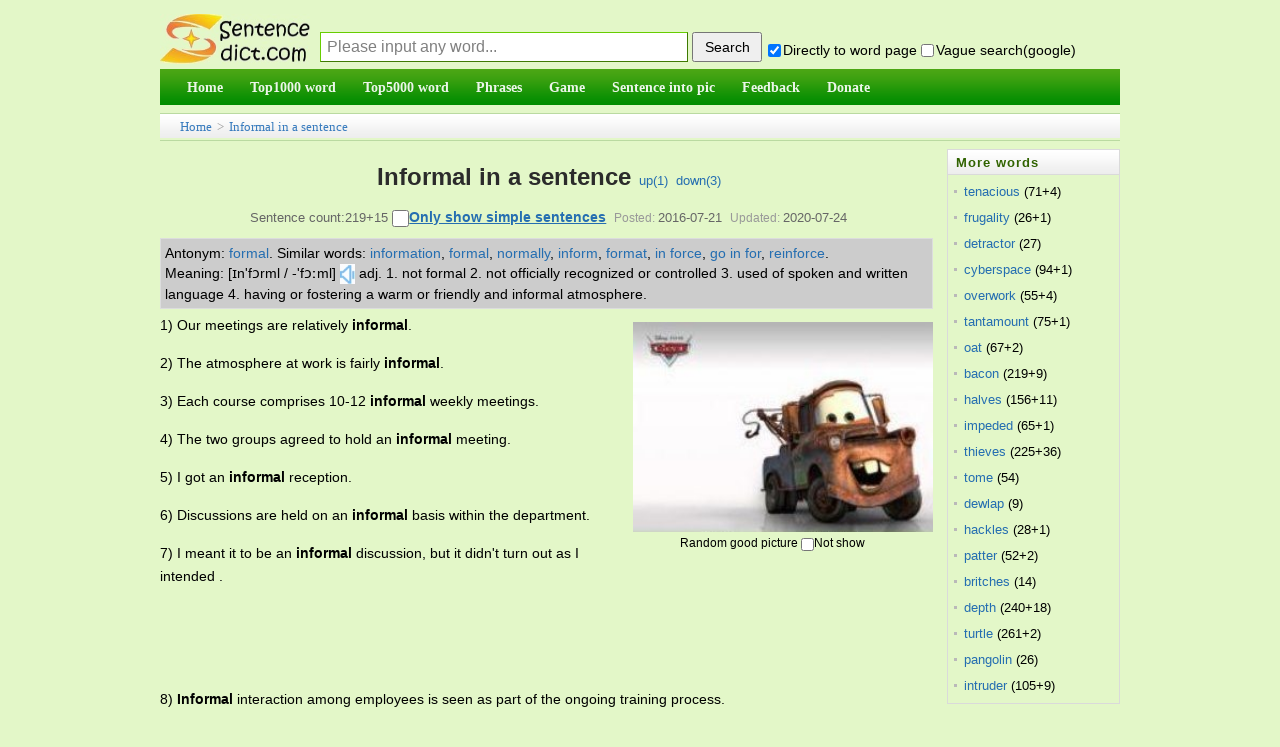

--- FILE ---
content_type: text/html;charset=utf-8
request_url: https://sentencedict.com/informal.html
body_size: 8809
content:
<!DOCTYPE html PUBLIC "-//W3C//DTD HTML 4.01 Transitional//EN" "http://www.w3.org/TR/html4/loose.dtd"> 
<html>
<head>
<meta http-equiv="Content-Type" content="text/html;charset=utf-8">
<title>Informal in a sentence (esp. good sentence like quote, proverb...)</title>
<meta name="description" content="219+15 sentence examples: 1. Our meetings are relatively informal. 2. The atmosphere at work is fairly informal. 3. Each course comprises 10-12 informal weekly meetings. 4. The two groups agreed to hold an informal meeting. 5. I got an informal recep"/>
<link href="/common/dedecms.css" rel="stylesheet" media="screen" type="text/css">
<link rel="shortcut icon" href="/favicon.ico" type="image/x-icon"/>
<style>
#content div{
	line-height:23px;font-size:14px;margin-bottom:15px;
}
#ad_marginbottom_0 div{
	margin-bottom:0px;
}
.hidden1{display:none;}

.dictvoice:active{background-color:deepskyblue}
</style>
<script>
function q1(word){
	formQ.word.value=word;
	formQ.submit();
}
function upWord(word,action,word){
	var votedNumber=getCookie("votedNumber"+word);
	if(votedNumber!=null){
		alert("Have done up or down!");
		return;
	}
	var xmlhttp;
	if (window.XMLHttpRequest){// code for IE7+, Firefox, Chrome, Opera, Safari
		 xmlhttp=new XMLHttpRequest();
	}else{// code for IE6, IE5
		xmlhttp=new ActiveXObject("Microsoft.XMLHTTP");
	}
	xmlhttp.onreadystatechange=function(){
	if (xmlhttp.readyState==4 && xmlhttp.status==200){
		////返回后做事情
		var responseText=xmlhttp.responseText;  
		//有异常.
		if(responseText!="" && responseText!=null){
		   alert(responseText);
		}else{
			var id_temp="wordUpTimes";
			if(action=="down"){
				id_temp="wordDownTimes";
			}
			var temp=document.getElementById(id_temp).innerText;
			var displayTimes=parseInt(temp);
			displayTimes=displayTimes+1;
			document.getElementById(id_temp).innerText=displayTimes;
			//cookie别设置太长,防止用户电脑中cookie太多哦
			setCookie("votedNumber"+word,"1",12);
		}
	  }
	};
	xmlhttp.open("POST","upDownWordDo.php",true);
	xmlhttp.setRequestHeader("Content-type","application/x-www-form-urlencoded");
	xmlhttp.send("action="+action+"&word="+encodeURIComponent(word)+"&rnd="+ Math.random());
}
</script>

<script async src="//pagead2.googlesyndication.com/pagead/js/adsbygoogle.js"></script>
<script>
     (adsbygoogle = window.adsbygoogle || []).push({
          google_ad_client: "ca-pub-7200850114163593",
          enable_page_level_ads: true
     });
</script>
</head>
<body>
<form method="post" style="display:none;" target="_blank" name="formQ" action="/wordQueryDo.php">
<input type="hidden" name="word"/>
<input type="hidden" name="directGo" value="1"/>
</form>
<div class="pageDiv" style="border: 0px solid blue;">
<script>
function trim(str){
　return str.replace(/(^\s*)|(\s*$)/g,"");
}
var strDefault="Please input any word...";
function queryCheck(){
	if(formQuery.vagueSearch.checked){
		///formQuery.q.value=encodeURI(formQuery.word.value+" site:sentencedict.com");
		formQuery.q.value=formQuery.word.value+" site:sentencedict.com";
		var temp=formQuery.action;
		formQuery.action="https://www.google.com/search";
		formQuery.method="get";
		formQuery.target="_blank";
		//为了wo参数不提交
		formQuery.word.disabled=true;
		formQuery.submit();
		formQuery.action=temp;
		formQuery.method="post";
		formQuery.target="_self";
		formQuery.word.disabled=false;
	}else{
		formQuery.word.value=trim(formQuery.word.value);
		var word=formQuery.word.value;
		if(word==""||word==strDefault){
			alert("Please input any word!");return;
		}
		formQuery.submit();
	}
	var temp="1";
	if(!formQuery.directGo.checked){
		temp="0";
	}
	setCookie("directGo",temp,12);
	var temp="1";
	if(!formQuery.vagueSearch.checked){
		temp="0";
	}
	setCookie("vagueSearch",temp,12);
}
function getCookie(name)
{
	var arr,reg=new RegExp("(^| )"+name+"=([^;]*)(;|$)");
	if(arr=document.cookie.match(reg))
		return (arr[2]);
	else
		return null;
}
function setCookie(cookiename,cookievalue,hours){
	var date=new Date();
	date.setTime(date.getTime()+Number(hours)*3600*1000);
	document.cookie=cookiename+"="+cookievalue+";path=/;expires="+date.toGMTString();
}
</script>
<div class="header">
<table width="100%" style="margin-bottom:4px;font-size:14px;" height=65 cellspacing=0 border=0 >
<tr>
    <td width=100 valign="bottom" style="padding:0px;">
      <a href="/">
      <img src="/images/logo.jpg" style="vertical-align:bottom;margin-bottom:1px;border:0px solid #dddddd" alt="Sentencedict.com" height=50 width=150>
      </a>
    </td>
    <td valign="bottom">
<form method="post" style="margin:2px;margin-left:10px;" name="formQuery" action="/wordQueryDo.php">
<input type='text' style='display:none;'/>
<input type="hidden" name="q" value="">
<input type="text" name="word" maxLength=100 style="float:left;margin-bottom:3px;width:360px;height:28px;line-height:26px;padding-left:6px;font-size:16px;border:1px solid #3D7A01;border-top:1px solid #67CD01;border-left:1px solid #67CD01;color:gray;" 
size=20 value="Please input any word..." onfocus="if(this.value==strDefault){this.value='';this.style.color='black';}" onblur="if(this.value==''){this.value=strDefault;this.style.color='gray';}" onkeydown="if(event.keyCode==13){queryCheck();}"/>
<input type="button" style="float:left;width:70px;height:30px;margin-left:4px;cursor:pointer;font-size:14px;" onclick="queryCheck()" value="Search"/><div style="margin-top:10px;float:left;">&nbsp;<input type="checkbox" name="directGo" style="margin-right:2px;margin-bottom:2px;margin-left:2px;" value="1" checked/>Directly to word page&nbsp;<span title="use vague search provided by google" style=""><input type="checkbox" name="vagueSearch" style="margin-right:2px;margin-bottom:2px;" value="1" onclick="if(this.checked){formQuery.directGo.disabled=true;}else{formQuery.directGo.disabled=false;}"/>Vague search(google)</span>
</div>
</form>
</td>
</tr>
</table>
<script>
var temp=getCookie("directGo");
//此情况修改directGo的checked状态
if(temp=="0"){
  formQuery.directGo.checked=false;
}
var temp=getCookie("vagueSearch");
//此情况修改vagueSearch的checked状态
if(temp=="1"){
  formQuery.vagueSearch.checked=true;
}
</script>
<div class="module blue mT10 wrapper w963">
<div id="navMenu" style="background-color:#199507;border:0px solid red;background-image:url('/images/green_skin.png');background-position:0 -72px;background-repeat:repeat-x;">
<ul>
	<li><a href="/"><span>Home</span></a></li>
	<li><a href="/top1000/"><span>Top1000 word</span></a></li>
	<li><a href="/top5000/"><span>Top5000 word</span></a></li>
	<li><a href="/phrase/"><span>Phrases</span></a></li>
	<!--<li><a href="/conjunction/"><span>Conjunction</span></a></li>-->
	<li><a href="/game/"><span>Game</span></a></li>
	<li><a href="/getSImage.php"><span>Sentence into pic</span></a></li>
	<li><a href="/feedback.php"><span>Feedback</span></a></li>
	<li><a href="/donate.php"><span>Donate</span></a></li>
</ul>
</div><!-- //navMenu -->

</div><!-- //module blue... -->
<div>
</div>
</div><div class="place" style="margin-top:8px;margin-bottom:0px;height:26px;line-height:26px;"><a href="/">Home</a> &gt; <a href="informal.html">Informal in a sentence</a>
</div>
<div id="div_main_left" style="width:81%;float:left;margin-top:8px;border:0px solid blue;">

<div class="viewbox" style="width:auto;padding-bottom:0px">
<div class="title" style="padding-top:0px;line-height:56px;height:auto;overflow:visible;">
<h2 style="display:inline;">Informal in a sentence</h2><!--(esp. good sentence)--><span>&nbsp;&nbsp;<a href="javascript:;" onclick="upWord('informal','up','informal')">up(<span id="wordUpTimes">1</span>)</a>&nbsp;&nbsp;<a href="javascript:;" onclick="upWord('informal','down','informal')">down(<span id="wordDownTimes">3</span>)</a></span>
</div>
<div class="info">Sentence count:219+15 <input type="checkbox" id="onlyStudent" value="1" style="width:17px;height:17px;" onclick="onlyStudent(this);" /><a href="javascript:;" style="font-weight:bold;text-decoration:underline;color:#256EB1;font-size:14px;" onclick="document.getElementById('onlyStudent').click()">Only show simple sentences</a><small>Posted:</small>2016-07-21<small>Updated:</small>2020-07-24</div>

<script>
function onlyStudent(this1){
	///alert(this1.checked);
	if(this1.checked){
		document.getElementById('all').style.display='none';
		document.getElementById('student').style.display='block';
		setCookie("onlyStudent","1",12);
	}else{
		document.getElementById('student').style.display='none';
		document.getElementById('all').style.display='block';
		setCookie("onlyStudent","0",12);
	}
}
/*
var temp=getCookie("onlyStudent");
//此情况修改vagueSearch的checked状态
if(temp=="1"){
  document.getElementById('onlyStudent').checked=true;
}
*/
</script>

<div  id="content" style="border-bottom:1px solid #aaaaaa;">

<!--最大高度为105px,能显示5行多的样子-->
<div style="line-height:20px;float:none;margin-top:5px;margin-bottom:5px;margin-right:5px;padding:4px;background-color:#cccccc;border:1px solid #DCDDDD;max-height:105px;font-size:14px;overflow:auto;">
	<span style='float:left;display:block;'>Antonym:&nbsp;</span><span style='float:left;display:block;'><a href='javascript:;' onclick='q1("formal");'>formal</a>.&nbsp;</span><span style='float:left;display:block;'>Similar words:&nbsp;</span><span style='float:left;display:block;'><a href='information.html' target='_blank'>information</a>,&nbsp;</span><span style='float:left;display:block;'><a href='formal.html' target='_blank'>formal</a>,&nbsp;</span><span style='float:left;display:block;'><a href='normally.html' target='_blank'>normally</a>,&nbsp;</span><span style='float:left;display:block;'><a href='inform.html' target='_blank'>inform</a>,&nbsp;</span><span style='float:left;display:block;'><a href='format.html' target='_blank'>format</a>,&nbsp;</span><span style='float:left;display:block;'><a href='in force.html' target='_blank'>in force</a>,&nbsp;</span><span style='float:left;display:block;'><a href='go in for.html' target='_blank'>go in for</a>,&nbsp;</span><span style='float:left;display:block;'><a href='reinforce.html' target='_blank'>reinforce</a>.&nbsp;</span><span style='float:left;display:block;'>Meaning:&nbsp;[ɪn'fɔrml / -'fɔːml]<audio id="pushIt"><source src="https://dict.youdao.com/dictvoice?type=1&audio=informal" type="audio/mpeg"></audio><a href="javascript:;" class="dictvoice" style="text-decoration:none;display:inline-block" onclick="document.getElementById('pushIt').play();">&nbsp;<img width=15 height=20 src="audio.jpg" style="vertical-align:middle" />&nbsp;</a>adj. 1. not formal 2. not officially recognized or controlled 3. used of spoken and written language 4. having or fostering a warm or friendly and informal atmosphere.&nbsp;</span></div>
<div id="imageId" style="margin:5px;margin-top:8px;float:right;">
	<img src="/wordimage/68.jpg" style="width:300px;height:210px;" />
	<div style="text-align:center;margin-top:4px;font-size:12px;line-height:normal;margin-bottom:0px;width:280px;">Random good picture&nbsp;<input type="checkbox" name="notShowImg" value="1" onclick="notShow();" />Not show</div>
</div>
<script>
function notShow(){
	setCookie("notShowImg","1",12);
	//下面这行感觉不太符合软件规范,但也没办法哎.
	document.getElementById("imageId").style.display="none";
	///var imageTemp=document.getElementById("imageId2");if(imageTemp){imageTemp.style.display="none";}
}
var temp_image=getCookie("notShowImg");
if(temp_image=="1"){
	document.getElementById("imageId").style.display="none";
	///var imageTemp=document.getElementById("imageId2");if(imageTemp){imageTemp.style.display="none";}
}
</script>

<!--如果仅显示学生,并且该页有学生句子-->
<div id="all">
<div>1) Our meetings are relatively <em>informal</em>.</div><div>2) The atmosphere at work is fairly <em>informal</em>.</div><div>3) Each course comprises 10-12 <em>informal</em> weekly meetings.</div><div>4) The two groups agreed to hold an <em>informal</em> meeting.</div><div>5) I got an <em>informal</em> reception.</div><div>6) Discussions are held on an <em>informal</em> basis within the department.</div><div>7) I meant it to be an <em>informal</em> discussion, but it didn't turn out as I intended .</div><div id="ad_marginbottom_0" style="margin-top:-10px;margin-bottom:5px;"><script async src="//pagead2.googlesyndication.com/pagead/js/adsbygoogle.js"></script><!-- 728_90_20170421 --><ins class="adsbygoogle" style="display:inline-block;width:728px;height:90px" data-ad-client="ca-pub-7200850114163593" data-ad-slot="2392632666"></ins><script>(adsbygoogle = window.adsbygoogle || []).push({});</script></div><div>8) <em>Informal</em> interaction among employees is seen as part of the ongoing training process.</div><div>9) The aim of the trip was to make <em>informal</em> contact with potential customers.</div><div>10) The two groups met for <em>informal</em> talks.</div><div>11) She's giving a small <em>informal</em> party this evening.</div><div>12) Don't fuss up for the party,(http://sentencedict.com/<em>informal</em>.html)it's very informal.</div><div>13) Sometimes formal English and <em>informal</em> English are undistinguished.</div><div>14) The leaders met over <em>informal</em> lunches.</div><div>15) Many <em>informal</em> expressions are gaining currency in serious newspapers.</div><div>16) Plant daffodils in <em>informal</em> drifts.</div><div>17) The restaurant is <em>informal</em>, stylish and extremely good value.</div><div>18) Holmes used an <em>informal</em>, chatty tone in his essays.</div><div>19) The house has an <em>informal</em> atmosphere.</div><div>20) The coaching is <em>informal</em> and tailored to individual needs.</div><div>21) The couple relied on <em>informal</em> care from relatives.</div><div>22) This coat was dirt cheap <em>informal</em> .</div><div>23) 'Hi' is an <em>informal</em> way of greeting people.</div><div>24) Her speech is <em>informal</em> and filled with colloquialism.</div><div>25) The course includes formal lectures and more <em>informal</em> seminars.</div><div>26) Dress at the party was <em>informal</em>, with no neckties or fancy dresses.</div><div>27) We don't have a proper agreement, but we have an <em>informal</em> understanding, if you like.</div><div>28) He's the ideal sort of teacher - direct, friendly and <em>informal</em>.</div><div>29) I bought a dozen eggs and every one of them was bad. A plural verb is more <em>informal</em>.</div><div style="margin-bottom:3px;">30) After the lecture there will be an opportunity for <em>informal</em> discussion.</div></div><!--all结束-->
<!--如果不是仅显示学生,或该页没有学生句子-->
<div id="student" style="display:none;">
<div>1) Our meetings are relatively <em>informal</em>.</div><div>2) The atmosphere at work is fairly <em>informal</em>.</div><div>3) Each course comprises 10-12 <em>informal</em> weekly meetings.</div><div>4) The two groups agreed to hold an <em>informal</em> meeting.</div><div>5) Discussions are held on an <em>informal</em> basis within the department.</div><div>6) <em>Informal</em> interaction among employees is seen as part of the ongoing training process.</div><div>7) The aim of the trip was to make <em>informal</em> contact with potential customers.</div><div>8) Sometimes formal English and <em>informal</em> English are undistinguished.</div><div>9) The leaders met over <em>informal</em> lunches.</div><div>10) Holmes used an <em>informal</em>, chatty tone in his essays.</div><div>11) Her speech is <em>informal</em> and filled with colloquialism.</div><div>12) Dress at the party was <em>informal</em>, with no neckties or fancy dresses.</div><div>13) She is refreshingly <em>informal</em>.</div><div>14) Sometimes formal English and <em>informal</em> English must be carefully distinguished.</div><div style="margin-bottom:3px;">15) The meeting was very lively and <em>informal</em> with everyone chipping to supplement or refute what the speakers said.</div></div><!--student结束-->

<div id="ad_marginbottom_0" style="padding-top:0px;margin-bottom:6px;line-height:normal;margin-top:-8px;">
<script async src="//pagead2.googlesyndication.com/pagead/js/adsbygoogle.js"></script>
<!-- 728_90_20170421 -->
<ins class="adsbygoogle"
     style="display:inline-block;width:728px;height:90px"
     data-ad-client="ca-pub-7200850114163593"
     data-ad-slot="2392632666"></ins>
<script>
(adsbygoogle = window.adsbygoogle || []).push({});
</script>
</div>
<div style="margin-bottom:3px;font-size:13px;line-height:21px;"><span style="font-weight:bold;float:left;display:block">More similar words:&nbsp;</span><span style='float:left;display:block;'><a href='information.html' target='_blank'>information</a>,&nbsp;</span><span style='float:left;display:block;'><a href='formal.html' target='_blank'>formal</a>,&nbsp;</span><span style='float:left;display:block;'><a href='normally.html' target='_blank'>normally</a>,&nbsp;</span><span style='float:left;display:block;'><a href='inform.html' target='_blank'>inform</a>,&nbsp;</span><span style='float:left;display:block;'><a href='format.html' target='_blank'>format</a>,&nbsp;</span><span style='float:left;display:block;'><a href='in force.html' target='_blank'>in force</a>,&nbsp;</span><span style='float:left;display:block;'><a href='go in for.html' target='_blank'>go in for</a>,&nbsp;</span><span style='float:left;display:block;'><a href='reinforce.html' target='_blank'>reinforce</a>,&nbsp;</span><span style='float:left;display:block;'><a href='formation.html' target='_blank'>formation</a>,&nbsp;</span><span style='float:left;display:block;'><a href='transformation.html' target='_blank'>transformation</a>,&nbsp;</span><span style='float:left;display:block;'><a href='mall.html' target='_blank'>mall</a>,&nbsp;</span><span style='float:left;display:block;'><a href='small.html' target='_blank'>small</a>,&nbsp;</span><span style='float:left;display:block;'><a href='male.html' target='_blank'>male</a>,&nbsp;</span><span style='float:left;display:block;'><a href='dismal.html' target='_blank'>dismal</a>,&nbsp;</span><span style='float:left;display:block;'><a href='female.html' target='_blank'>female</a>,&nbsp;</span><span style='float:left;display:block;'><a href='unfold.html' target='_blank'>unfold</a>,&nbsp;</span><span style='float:left;display:block;'><a href='German.html' target='_blank'>German</a>,&nbsp;</span><span style='float:left;display:block;'><a href='minimal.html' target='_blank'>minimal</a>,&nbsp;</span><span style='float:left;display:block;'><a href='enforce.html' target='_blank'>enforce</a>,&nbsp;</span><span style='float:left;display:block;'><a href='on foot.html' target='_blank'>on foot</a>,&nbsp;</span><span style='float:left;display:block;'><a href='fisherman.html' target='_blank'>fisherman</a>,&nbsp;</span><span style='float:left;display:block;'><a href='chairman.html' target='_blank'>chairman</a>,&nbsp;</span><span style='float:left;display:block;'><a href='design for.html' target='_blank'>design for</a>,&nbsp;</span><span style='float:left;display:block;'><a href='form.html' target='_blank'>form</a>,&nbsp;</span><span style='float:left;display:block;'><a href='norm.html' target='_blank'>norm</a>,&nbsp;</span><span style='float:left;display:block;'><a href='supermarket.html' target='_blank'>supermarket</a>,&nbsp;</span><span style='float:left;display:block;'><a href='infant.html' target='_blank'>infant</a>,&nbsp;</span><span style='float:left;display:block;'><a href='in full.html' target='_blank'>in full</a>,&nbsp;</span><span style='float:left;display:block;'><a href='in fact.html' target='_blank'>in fact</a>,&nbsp;</span><span style='float:left;display:block;'><a href='malfunction.html' target='_blank'>malfunction</a>.&nbsp;</span><div style='clear:both;height:1px;margin-top:-1px;overflow:hidden;margin-bottom:0px;'></div></div>
</div><!-- content -->
</div><!-- viewbox -->
<script>
	function goPage(pagePre){
		var goPageNo=parseInt(document.getElementById("goPageNo").value,10);
		var pageCountNo=parseInt(document.getElementById("pageCountNo").value,10);
		///alert(goPageNo);
		///alert(pageCountNo);
		//这样确实ok啊,把输入为空等情况都剔除了.白名单制度.
		if((goPageNo<=pageCountNo) && (goPageNo>=1)){
		}else{
			alert("Please input the correct page number!");
			return;
		}
		var href1;
		if(goPageNo==1){
			href1=pagePre+".html";
		}else{
			href1=pagePre+"_"+goPageNo+".html";
		}
		window.location.href=href1;
	}
</script>
<div style="text-align:center;margin-top:10px;">
	  Total&nbsp;219, 30&nbsp;Per page&nbsp;
    1/8&nbsp;
           <a href="/informal.html"><span style="margin-right:2px;">«</span>first</a>&nbsp;
           <a href="/informal_2.html">next<span style="margin-left:2px;">›</span></a>&nbsp;
           <a href="/informal_8.html">last<span style="margin-left:2px;">»</span></a>&nbsp;
          <input type="hidden" id="pageCountNo" value="8" />
      goto<input style="margin:auto 2px;" type="text" size=3 id="goPageNo" value="1"  onkeydown="if(event.keyCode==13){goPage('/informal');}" /><input type="button" style="margin-left:3px;cursor:hand;" value="ok" onclick="goPage('/informal');" />
    </div>
<script>
function beforeComment(word){ 
  var commentWord=getCookie("commentWord"+word);
  if(commentWord!=null){
	alert("fail! The minimum comment interval of one word is 60 seconds");
	return;
  }
  var username=trim(formComment.username.value);
  var comment=trim(formComment.comment.value);
  ////如果句子不含word就通不过
  if(comment==""){
  	 alert("The comment cann't be empty!");
  	 return;
  }
  if(comment.length>1000){
  	 alert("The comment cann't be longer then 1000 length!");
  	 return;
  }
	////ajax
  var xmlhttp;
	if (window.XMLHttpRequest){// code for IE7+, Firefox, Chrome, Opera, Safari
 		 xmlhttp=new XMLHttpRequest();
  }else{// code for IE6, IE5
  		xmlhttp=new ActiveXObject("Microsoft.XMLHTTP");
  }
  xmlhttp.onreadystatechange=function(){
    if (xmlhttp.readyState==4 && xmlhttp.status==200){
      ////返回后做事情
  		var responseText=xmlhttp.responseText;  

  		////需改的地方1
  		//有异常.
  		if(responseText!="" && responseText!=null){
  		   alert(responseText);
  		   ///window.close();
  		}else{
  			var showMsg="comment success! thank you! ";
			//cookie别设置太长,防止用户电脑中cookie太多哦
			setCookie("commentWord"+word,"1",1/60);
  			alert(showMsg);
			///var createtime=new Date().toDateString();
			var date1 = new Date();
			var createtime = date1.getFullYear()+'-'+(date1.getMonth()+1)+'-'+date1.getDate()+' '+date1.getHours()+':'+date1.getMinutes()+':'+date1.getSeconds();
			var commentDiv='<div><ul style="padding-bottom:10px;margin-top:8px;border-bottom: 1px dashed #ccc;margin-left:8px;"><li><div><span>';
			commentDiv+=username;
			commentDiv+='</span>&nbsp;<span style="color:#aeaeae">';
			///commentDiv+=createtime.substr(0,10);
			commentDiv+=createtime;
			commentDiv+='</span></div><div style="clear:both;margin:5px auto;">';
			commentDiv+=comment;
			commentDiv+='</div></li></ul></div>\r\n';
			///alert(commentDiv);
			document.getElementById("commetcontent").innerHTML=commentDiv+document.getElementById("commetcontent").innerHTML;
			formComment.comment.value=""; 
  		}
		formComment.button1.disabled=false;
	  }
  };
  xmlhttp.open("POST","/commentAjax.php",true);
  xmlhttp.setRequestHeader("Content-type","application/x-www-form-urlencoded");
  var ajaxStr="action=submitAjax&word="+encodeURI(word)+"&comment="+encodeURI(comment)+"&username="+encodeURI(username)+"&rnd="+ Math.random();
  xmlhttp.send(ajaxStr);
  formComment.button1.disabled=true;
}

var commentText="";
function queryComment2(){
	if(commentText!=""){
		var comment_arr=commentText.split("||");
		var comment_html="";
		///alert(comment_arr.length);
		for(var i=0;i<parseInt(comment_arr.length/4);i++){
			var word=comment_arr[i*4];
			var comment=comment_arr[i*4+1];
			var createtime=comment_arr[i*4+2];
			var username=comment_arr[i*4+3];
			var commentDiv='<div><ul style="padding-bottom:10px;margin-top:8px;border-bottom: 1px dashed #ccc;margin-left:8px;"><li><div><span>';
			commentDiv+=username;
			commentDiv+='</span>&nbsp;<span style="color:#aeaeae">';
			///commentDiv+=createtime.substr(0,10);
			commentDiv+=createtime;
			commentDiv+='</span></div><div style="clear:both;margin:5px auto;">';
			commentDiv+=comment;
			commentDiv+='</div></li></ul></div>\r\n';
			///alert(commentDiv);
			comment_html+=commentDiv;
		}
		document.getElementById("commetcontent").innerHTML=comment_html;
	}
}
</script>
<div class="mt1" style="margin-left:0px;">
<dl class="tbox">
    <dt> <strong>Leave a comment</strong></dt>
    <dd>
      <div class="dede_comment_post">
        <form action="#" method="post" name="formComment">
          <div class="dcmp-title"> <small>Welcome to leave a comment about this page!</small> </div>
		  <div style="margin:5px auto;">
		  <textarea style="width:98%" name="comment" rows="5" ></textarea>
		  </div>
          <div>
              Your name:
              <input type="text" name="username" value="me" size="8" style="font-size:13px;">
              <button name="button1" type="button" onclick="beforeComment('informal')">Submit</button>
          </div>
        </form>
      </div>
    </dd>
</dl>
</div>

<div style="margin-top:8px;">
  <dl class="tbox">
    <dt> <strong>Latest comments</strong><span style="float:right;line-height:25px;padding-right:8px;"><a href="comment.php?word=informal" target="_blank">Into the comment page&gt;&gt;</a></span></dt>
	<dd id="commetcontent">
	<!--
	<div>
	  <ul style="padding-bottom:10px;margin-top:8px;border-bottom: 1px dashed #ccc;margin-left:8px;">
		<li> 
		  <div><span>某某</span>&nbsp;<span style="color:#aeaeae">2016-01-13</span></div>
		  <div style="clear:both;margin:5px auto;">联网相关的政策</div>
		</li>
	  </ul>
	</div>
	-->
	</dd>
  </dl>
</div>



</div><!-- div_main_left --> 

<div id="div_main_right" style="width:18%;margin-top:8px;float:right;border:0px solid blue;" >
<div>
<dl class="tbox light" style="margin-bottom:4px;">
	<dt class="light"><strong>More words</strong></dt>
	<dd class="light">
	<ul class="c1 ico2">
				<li class="dotline"><span style="float:left;"><a style="color: #256EB1;" href="tenacious.html">tenacious</a>&nbsp;(71+4)</span>
		</li>
				<li class="dotline"><span style="float:left;"><a style="color: #256EB1;" href="frugality.html">frugality</a>&nbsp;(26+1)</span>
		</li>
				<li class="dotline"><span style="float:left;"><a style="color: #256EB1;" href="detractor.html">detractor</a>&nbsp;(27)</span>
		</li>
				<li class="dotline"><span style="float:left;"><a style="color: #256EB1;" href="cyberspace.html">cyberspace</a>&nbsp;(94+1)</span>
		</li>
				<li class="dotline"><span style="float:left;"><a style="color: #256EB1;" href="overwork.html">overwork</a>&nbsp;(55+4)</span>
		</li>
				<li class="dotline"><span style="float:left;"><a style="color: #256EB1;" href="tantamount.html">tantamount</a>&nbsp;(75+1)</span>
		</li>
				<li class="dotline"><span style="float:left;"><a style="color: #256EB1;" href="oat.html">oat</a>&nbsp;(67+2)</span>
		</li>
				<li class="dotline"><span style="float:left;"><a style="color: #256EB1;" href="bacon.html">bacon</a>&nbsp;(219+9)</span>
		</li>
				<li class="dotline"><span style="float:left;"><a style="color: #256EB1;" href="halves.html">halves</a>&nbsp;(156+11)</span>
		</li>
				<li class="dotline"><span style="float:left;"><a style="color: #256EB1;" href="impeded.html">impeded</a>&nbsp;(65+1)</span>
		</li>
				<li class="dotline"><span style="float:left;"><a style="color: #256EB1;" href="thieves.html">thieves</a>&nbsp;(225+36)</span>
		</li>
				<li class="dotline"><span style="float:left;"><a style="color: #256EB1;" href="tome.html">tome</a>&nbsp;(54)</span>
		</li>
				<li class="dotline"><span style="float:left;"><a style="color: #256EB1;" href="dewlap.html">dewlap</a>&nbsp;(9)</span>
		</li>
				<li class="dotline"><span style="float:left;"><a style="color: #256EB1;" href="hackles.html">hackles</a>&nbsp;(28+1)</span>
		</li>
				<li class="dotline"><span style="float:left;"><a style="color: #256EB1;" href="patter.html">patter</a>&nbsp;(52+2)</span>
		</li>
				<li class="dotline"><span style="float:left;"><a style="color: #256EB1;" href="britches.html">britches</a>&nbsp;(14)</span>
		</li>
				<li class="dotline"><span style="float:left;"><a style="color: #256EB1;" href="depth.html">depth</a>&nbsp;(240+18)</span>
		</li>
				<li class="dotline"><span style="float:left;"><a style="color: #256EB1;" href="turtle.html">turtle</a>&nbsp;(261+2)</span>
		</li>
				<li class="dotline"><span style="float:left;"><a style="color: #256EB1;" href="pangolin.html">pangolin</a>&nbsp;(26)</span>
		</li>
				<li class="dotline"><span style="float:left;"><a style="color: #256EB1;" href="intruder.html">intruder</a>&nbsp;(105+9)</span>
		</li>
			</ul>
	</dd>
</dl>
</div>
<div id="ads4">
<script async src="//pagead2.googlesyndication.com/pagead/js/adsbygoogle.js"></script>
<!-- 160_600_20170509 -->
<ins class="adsbygoogle"
     style="display:inline-block;width:160px;height:600px"
     data-ad-client="ca-pub-7200850114163593"
     data-ad-slot="1770400263"></ins>
<script>
(adsbygoogle = window.adsbygoogle || []).push({});
</script>
</div>
</div><!-- div_main_right结束 -->

<!--外部文件,先显示图片,再广告,再其它-->
<!--图+-->
<div style="padding-top:2px;clear:both;"></">
<script async src="//pagead2.googlesyndication.com/pagead/js/adsbygoogle.js"></script>
<!-- 970_90_20170421 -->
<ins class="adsbygoogle"
     style="display:inline-block;width:970px;height:90px"
     data-ad-client="ca-pub-7200850114163593"
     data-ad-slot="5287223468"></ins>
<script>
(adsbygoogle = window.adsbygoogle || []).push({});
</script>
</div>
<div class="footer w960 center mt1 clear">
<div class="footer_body">

<div class="copyright">Copyright © 2016 sentencedict.com All Rights Reserved Contact:<a href="/cdn-cgi/l/email-protection" class="__cf_email__" data-cfemail="d4e6e2e7e0e0e3e1e1e7e494a5a5fab7bbb9">[email&#160;protected]</a>
</div>

</div><!-- footer_body -->
</div><!--footer w960 -->
<script data-cfasync="false" src="/cdn-cgi/scripts/5c5dd728/cloudflare-static/email-decode.min.js"></script><script>
  (function(i,s,o,g,r,a,m){i['GoogleAnalyticsObject']=r;i[r]=i[r]||function(){
  (i[r].q=i[r].q||[]).push(arguments)},i[r].l=1*new Date();a=s.createElement(o),
  m=s.getElementsByTagName(o)[0];a.async=1;a.src=g;m.parentNode.insertBefore(a,m)
  })(window,document,'script','https://www.google-analytics.com/analytics.js','ga');
  ga('create', 'UA-97689481-1', 'auto');
  ga('send', 'pageview');
</script>
<!-- Go to www.addthis.com/dashboard to customize your tools -->
<script type="text/javascript" src="//s7.addthis.com/js/300/addthis_widget.js#pubid=ra-578e31c97244699a"></script></div><!-- pageDiv -->
<script type="text/javascript" src="https://other.sentencedict.com/queryComment_js.php?action=queryAjax&word=informal"></script>
<script>queryComment2();</script>
<script defer src="https://static.cloudflareinsights.com/beacon.min.js/vcd15cbe7772f49c399c6a5babf22c1241717689176015" integrity="sha512-ZpsOmlRQV6y907TI0dKBHq9Md29nnaEIPlkf84rnaERnq6zvWvPUqr2ft8M1aS28oN72PdrCzSjY4U6VaAw1EQ==" data-cf-beacon='{"version":"2024.11.0","token":"71624b48408f4de494f845f9d5e7a4fd","r":1,"server_timing":{"name":{"cfCacheStatus":true,"cfEdge":true,"cfExtPri":true,"cfL4":true,"cfOrigin":true,"cfSpeedBrain":true},"location_startswith":null}}' crossorigin="anonymous"></script>
</body>
</html>


--- FILE ---
content_type: text/html; charset=utf-8
request_url: https://www.google.com/recaptcha/api2/aframe
body_size: 268
content:
<!DOCTYPE HTML><html><head><meta http-equiv="content-type" content="text/html; charset=UTF-8"></head><body><script nonce="uLb4qN59WHIHewXOEIX4kw">/** Anti-fraud and anti-abuse applications only. See google.com/recaptcha */ try{var clients={'sodar':'https://pagead2.googlesyndication.com/pagead/sodar?'};window.addEventListener("message",function(a){try{if(a.source===window.parent){var b=JSON.parse(a.data);var c=clients[b['id']];if(c){var d=document.createElement('img');d.src=c+b['params']+'&rc='+(localStorage.getItem("rc::a")?sessionStorage.getItem("rc::b"):"");window.document.body.appendChild(d);sessionStorage.setItem("rc::e",parseInt(sessionStorage.getItem("rc::e")||0)+1);localStorage.setItem("rc::h",'1769545317688');}}}catch(b){}});window.parent.postMessage("_grecaptcha_ready", "*");}catch(b){}</script></body></html>